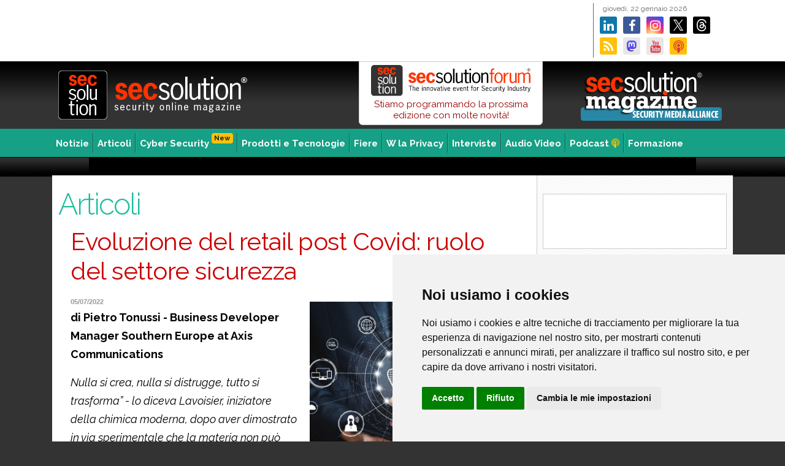

--- FILE ---
content_type: text/html;charset=UTF-8
request_url: https://www.secsolution.com/articolo.asp?id=1089
body_size: 30316
content:

<!DOCTYPE html><html lang="it"><head><meta charset="UTF-8">
<meta http-equiv="X-UA-Compatible" content="IE=edge">


<title>Evoluzione del retail post Covid: ruolo del settore sicurezza</title>

<meta name="description" content="Articolo di Pietro Tonussi - Business Developer Manager Southern Europe at Axis Communications 
Nulla si crea, nulla si distrugge, tutto si trasforma&rdquo; - lo diceva... by Secsolution.com" />

		
<meta name="keywords" content="Secsolution, security magazine, sicurezza, vigilanza, impianti cctv, impianti tvcc, sicurezza ip, sicurezza integrata" />
<link rel="alternate" type="application/rss+xml" title="Sec Solution (RSS 2.0)" href="https://www.secsolution.com/rss.asp" />
<meta name="skype_toolbar" content="skype_toolbar_parser_compatible" />
<link rel="Shortcut Icon" type="image/x-icon" href="favicon.ico" />

<link rel="preconnect" href="https://fonts.googleapis.com">
<link rel="preconnect" href="https://fonts.gstatic.com" crossorigin>
<link href="https://fonts.googleapis.com/css2?family=Raleway:ital,wght@0,300;0,400;0,700;1,300;1,400;1,700&display=swap" rel="stylesheet">


<link rel="canonical" href="https://www.secsolution.com/articolo.asp?id=1089" />

<meta property="og:url" content="https://www.secsolution.com/articolo.asp?id=1089" />

<meta property="og:title" content='Evoluzione del retail post Covid: ruolo del settore sicurezza' />
<meta property="og:description" content='di Pietro Tonussi - Business Developer Manager Southern Europe at Axis Communications 
Nulla si crea, nulla si distrugge, tutto si trasforma&rdquo; - lo diceva...' />
<meta property="og:type" content="article" />
<meta property="og:image" content="https://www.secsolution.com/pict/articoli/1089.jpg" />
<meta property="og:image:secure_url" content="https://www.secsolution.com/pict/articoli/1089.jpg" />
<meta property="og:image:alt" content="Evoluzione del retail post Covid: ruolo del settore sicurezza" />
<!-- <meta name="thumbnail" property="og:image" content="https://www.secsolution.com/pict/articoli/1089.jpg" /> -->
<meta name="twitter:description" content='di Pietro Tonussi - Business Developer Manager Southern Europe at Axis Communications 
Nulla si crea, nulla si distrugge, tutto si trasforma&rdquo; - lo diceva...'>
<meta name="twitter:title" content='Evoluzione del retail post Covid: ruolo del settore sicurezza' />
<meta name="twitter:image" content="https://www.secsolution.com/pict/articoli/1089.jpg" />
<link rel="image_src" href="https://www.secsolution.com/pict/articoli/1089.jpg" />

	

<link rel="stylesheet" href="cssjs/font-awesome.min.css" type="text/css" media="screen">


<link rel="stylesheet" href="cssjs/bootstrap/css/bootstrap.min.css" type="text/css" media="screen">
<link rel="stylesheet" type="text/css" href="cssjs/fancybox/jquery.fancybox.css?v=2.1.2" media="screen" />
<link rel="stylesheet" href="cssjs/style-1140.css?v=7" type="text/css" media="screen">
<link rel="stylesheet" href="cssjs/print.css" type="text/css" media="print">

<!-- Cookie Consent by https://www.FreePrivacyPolicy.com -->
<script type="text/javascript" src="cssjs/cookie-consent.js" charset="UTF-8"></script>
<script type="text/javascript" charset="UTF-8">
document.addEventListener('DOMContentLoaded', function () {
cookieconsent.run({"notice_banner_type":"simple","consent_type":"express","palette":"light","language":"it","page_load_consent_levels":["strictly-necessary"],"notice_banner_reject_button_hide":false,"preferences_center_close_button_hide":false,"website_name":"Secsolution.com","website_privacy_policy_url":"https://www.secsolution.com/privacy.asp"});
});
</script>

<!-- Google tag (gtag.js) -->
<script type="text/plain" cookie-consent="targeting" async src="https://www.googletagmanager.com/gtag/js?id=G-JLQME07S3J"></script>
<script type="text/plain" cookie-consent="targeting">
  window.dataLayer = window.dataLayer || [];
  function gtag(){dataLayer.push(arguments);}
  gtag('js', new Date());

  gtag('config', 'G-JLQME07S3J');
</script>
</head>
<body>
	<div id="cnt">

<div id="top">
	
<a href="bannergo.asp?id=5474" target="_blank" class="bantop" style="background-image:url('pict/banner/top/2026-01-18_SSF26-scopri_728x90.png')">
</a>

	<div id="topdx">
		<p>giovedì,&nbsp;22&nbsp;gennaio&nbsp;2026</p>

		<a href="https://www.secsolution.com/bannergo.asp?id=1906" target="_blank" class="lk"><i class="fa fa-linkedin"></i></a>
		<a href="https://www.secsolution.com/bannergo.asp?id=385" target="_blank" class="fb"><i class="fa fa-facebook"></i></a>
		<a href="https://www.secsolution.com/bannergo.asp?id=4143" target="_blank" class="ig"><i class="fa fa-instagram"></i></a>
		<a href="https://www.secsolution.com/bannergo.asp?id=368" target="_blank" class="tw"></a>
		<a href="https://www.secsolution.com/bannergo.asp?id=5018" target="_blank" class="tr"></a>
		<a href="https://www.secsolution.com/bannergo.asp?id=370" target="_blank" class="rs"><i class="fa fa-rss"></i></a>
		<a rel="me" href="https://mastodon.social/@secsolution" target="_blank" class="ms"></a>
		<a href="https://www.secsolution.com/bannergo.asp?id=369" target="_blank" class="yt"><i class="fa fa-youtube text-danger"></i></a>
		<a href="https://www.secsolution.com/bannergo.asp?id=3835" class="pd"><i class="fa fa-podcast text-danger"></i></a>
	</div>
</div><!-- top end -->

<div id="toplogo">

	<a href="/"><img src="image/toplogo-r.png" alt="Sec Solution" class="logo2" /></a>

	<a href="bannergo.asp?id=2530" style="margin: 10px 10px 0 50px;padding:0;float:right;width:250px;height:90px;background:url('image/secsolution-magazine-sma_250x90.png?v=1') no-repeat center center;z-index:100;"></a>

	<a href="https://www.secsolutionforum.it/" title="secsolutionforum" target="_blank" style="width:300px;float:right;display:block;padding:5px 0 6px 0;background-color:#ffffff;text-align:center;border:1px solid #ccc;border-radius:0 0 6px 6px;text-decoration:none;line-height:18px"><img src="pict/fiere/2026-SSF/SSF-logo.svg" style="width:260px" class="mb-1">
	Stiamo programmando la prossima edizione con molte novit&agrave;!
	<!-- <button class="btn btn-warning btn-sm"><strong>LIVE ORA !</strong></button> -->
	</a>




<!-- <a href="https://www.secsolutionforum.it/slide-relatori.asp" title="secsolutionforum" target="_blank" style="width:300px;float:right;display:block;padding:0 0 6px 0;background-color:#ffffff;text-align:center;border:1px solid #ccc;border-radius:0 0 6px 6px;text-decoration:none;"><img src="pict/fiere/2020-SSF/SSF-logo_270x65.png">
<h5 style="font-size:15px;margin:6px 0 0px 18px;letter-spacing:0px;line-height:15px;color:#f30;text-align:left;float:left"><strong>17/18/19 Aprile</strong></h5>
<button class="btn btn-warning btn-sm pull-left"><strong>Gli inteventi</strong> <i class="fa fa-video"></i></button>
</a> -->


<!-- <a href="bannergo.asp?id=3624" title="secsolutionforum" target="_blank" style="width:300px;float:right;display:block;padding:0 0 6px 0;background-color:#ffffff;text-align:center;border:1px solid #ccc;border-radius:0 0 6px 6px;text-decoration:none;"><img src="pict/fiere/2020-SSF/SSF-logo_270x65.png">
<h5 style="font-size:15px;margin:6px 0 0px 18px;letter-spacing:0px;line-height:15px;color:#f30;text-align:left;float:left"><strong>Vai agli streaming completi</strong></h5>
<button class="btn btn-warning btn-sm pull-left"><i class="fa fa-video"></i> <strong>Play</strong></button>
</a> -->



</div><!-- toplogo end -->

<div id="toplogoprint"></div>


<div id="mn">
	<ul>
	<li><a href="" title="Notizie" class="frs">Notizie</a>

<ul class="ie7a">

<li><a href="news.asp?c=1">Business & People</a></li>

<li><a href="news.asp?c=2">Eventi</a></li>

<li><a href="news.asp?c=3">Normative</a></li>

<li><a href="news.asp?c=5">Tecnologie</a></li>

</ul>

	</li>
	<li><a href="articoli.asp" title="Articoli">Articoli</a></li>
	<li><a href="news.asp?c=8" title="Cybersecurity">Cyber Security<span class="badge badge-warning float-right ml-1 mt-n2" style="font-size:11px;">New</span></a></li>
	<li><a href="#" title="Prodotti e tecnologie">Prodotti e Tecnologie</a>
<ul class="ie7b">
<li><a href="tecnologie.asp?c=5">Prodotti</a></li>
<li><a href="tecnologie.asp?c=3">Focus Product</a></li>
<li><a href="solutions-gallery.asp" style="background:#000000 url(image/sol-gallery_icon.png) no-repeat center left;color:#fff;padding-left:35px">Solutions Gallery</a></li>
<li><a href="tecnologie.asp?c=2">Component Case</a></li>
<li><a href="tecnologie.asp?c=4">Innovation Case</a></li>
<li><a href="tecnologie.asp?c=1">Application Case</a></li>
</ul>
	</li>
	<li><a href="fiere.asp" title="Fiere e mercati">Fiere</a></li>
	<li><a href="news.asp?c=4" title="W la Privacy">W la Privacy</a></li>
	<li><a href="interviste.asp" title="Interviste">Interviste</a></li>
	<li><a href="audiovideo.asp" title="Audio Video">Audio Video</a></li>
	<li><a href="podcast.asp" title="Podcast">Podcast <i class="fa fa-podcast" style="color:#ffcc00"></i></a></li>
	<li><a href="//www.ethosacademy.it/" title="Formazione" class="ast" target="_blank">Formazione</a></li>

	</ul>
</div><!-- mn end -->

<a href="bannergo.asp?id=2" target="_blank" class="banpush" style="background-image:url('pict/banner/push/2012-08_newsletter.gif')"></a>

<div id="pg">

<div id="sx">

<h3 class="titc">Articoli</h3>

	<div class="unaco">


		<!-- inizio articolo -->
		<!-- allegato -->
		

		<h1>Evoluzione del retail post Covid: ruolo del settore sicurezza</h1>
		<div class="clearfix mt-3"></div>
		
			<div class="deimg" />
			<img src="pict/articoli/1089.jpg?v=1" alt="Evoluzione del retail post Covid: ruolo del settore sicurezza">
			</div>
		
		<div class="datains">05/07/2022</div>

		<div class="phtm">
			<p><strong>di Pietro Tonussi -&nbsp;Business Developer Manager Southern Europe at Axis Communications&nbsp;</strong></p>
<p><em>Nulla si crea, nulla si distrugge, tutto si trasforma&rdquo; - lo diceva Lavoisier, iniziatore della chimica moderna, dopo aver dimostrato in via sperimentale che la materia non pu&ograve; essere creata o distrutta, ma solo trasformata. E&rsquo; pensabile applicare questa affermazione al Retail dell&rsquo;era pre e post pandemia?</em></p>
<p>Personalmente credo di s&igrave;: il settore non &egrave; stato distrutto, quindi non ha avuto bisogno di essere ricostruito, per&ograve; si &egrave; trasformato. Gli acquirenti stanno tornando nei negozi, ma le loro aspettative sono cambiate o stanno cambiando. Mentre quindi i negozi fisici continuano ad affrontare le sfide post pandemia, molti Retailer stanno sfruttando questo momento per dare ai negozi un nuovo impulso e avvicinarsi alle nuove richieste dei clienti.&nbsp;</p>
<p><strong>Impatto del Covid</strong></p>
<p>Durante il Covid abbiamo visto crescere in modo significativo l&rsquo;utilizzo dell&rsquo;e-commerce e questo si sta riflettendo nella nuova customer experience con servizi pi&ugrave; veloci ed efficienti. Tuttavia l&rsquo;implementazione di questi servizi in negozio spesso richiede un investimento, ma &egrave; comunque necessario assicurare e proteggere margini sempre pi&ugrave; ridotti, soprattutto se si pensa al mondo della GDO. Integrazione e Innovazione sono quindi le parole chiave del nuovo Retail, sia che si tratti di migliorare la customer Experience, sia che si parli di scoraggiare il taccheggio, ottimizzare il personale o migliorare la <strong>sicurezza</strong>.&nbsp;</p>
<p><strong>Self payment e sensori ottici</strong></p>
<p>&ldquo;Esperienze&rdquo; come il Click &amp; Collect, le casse automatiche meglio conosciute come self-checkout o self payment, sono ormai considerate la norma, spinte anche dalle necessit&agrave; di distanziamento sociale normalizzate ormai dal 2020. Retailer virtuosi come Amazon, Aldi e Netto in alcuni paesi hanno fatto un passo avanti sperimentando la funzionalit&agrave; dei negozi fisici con la rimozione delle casse volta a ridurre i tempi di attesa, incrementare il business e migliorare l&rsquo;esperienza in negozio. In uno scenario del genere &egrave; intuitivo il ruolo essenziale dei &ldquo;sensori ottici&rdquo; per mantenere il punto vendita efficiente e sicuro. Efficiente attraverso il rifornimento continuo e puntuale degli espositori e con i prodotti che pi&ugrave; interessano ai clienti. Ma efficiente anche attraverso il controllo delle operazioni dei clienti stessi, e sicuro per coloro che frequentano il punto vendita.&nbsp;</p>
<p><strong>Mix tecnologico</strong></p>
<p>L&rsquo; Integrazione di tecnologie diverse contribuisce inequivocabilmente ad una migliore &ldquo;esperienza&rdquo;. Il video, infatti, pu&ograve; fornire una grande quantit&agrave; di informazioni sulle operazioni e sul servizio clienti, sull&rsquo;efficacia delle promozioni e sul successo del merchandising, specialmente se combinato con l&rsquo;analisi delle vendite. Queste informazioni, elaborate da applicazioni &ldquo;intelligenti&rdquo;, consentono di migliorare l&rsquo;esperienza del cliente, incrementare la redditivit&agrave; del punto vendita, ottimizzando al contempo le operazioni aziendali. Allo stesso modo, si pu&ograve; comunicare allo staff se qualche cosa di sospetto sta accadendo in quella specifica area, affinch&eacute; si prendano le giuste ed immediate contromisure.&nbsp;</p>
<p><strong>Integrazione video + POS</strong></p>
<p>La <strong>videosorveglianza</strong> da sempre rappresenta una pietra miliare della sicurezza e della prevenzione delle perdite. Tuttavia anche gli atti criminosi cambiano, cos&igrave; come cambiano coloro che li pongono in essere. Grazie all&rsquo;integrazione tra video e POS, &egrave; possibile indagare visivamente su operazioni anomale o controllare i fenomeni conosciuti come &ldquo;shrinkage&rdquo;. Una recente ricerca ha confermato come il fenomeno della restituzione del prodotto &ldquo;non conforme&rdquo; abbia causato in America circa 18,4 miliardi di dollari di perdita all&rsquo;anno. E&rsquo; evidente come la tecnologia video possa rappresentare un valido aiuto per catturare le immagini e ridurre il problema delle frodi sui resi &ndash; fenomeno che colpisce anche il nostro mercato, anche se in valore assoluto inferire a quello americano.&nbsp;</p>
<p><strong>Da impianto a supporto attivo al business</strong></p>
<p>Soluzioni tecnologiche integrate possono &ldquo;trasformare&rdquo; gli impianti in un supporto attivo alle operazioni aziendali. Questo pu&ograve; includere la gestione dell&rsquo;occupazione dei negozi, la lunghezza delle code o l&rsquo;identificazione di comportamenti sospetti per ulteriori indagini. Tutte queste funzioni alla fine aiutano ad aumentare la redditivit&agrave;, migliorando l&rsquo;esperienza del cliente e potenziando la prevenzione delle perdite. Con il tempo aumenteranno i casi d&rsquo;uso: &egrave; importante disporre di una piattaforma aperta che permetta l&rsquo;integrazione di soluzioni che con il tempo si svilupperanno su specifiche esigenze. Innovazione e Integrazione sono la base della &ldquo;trasformazione&rdquo; per i negozi di domani, che saranno pi&ugrave; agili/scalabili/flessibili e in grado di rispondere ai cambiamenti delle richieste dei clienti. Il tutto massimizzando i profitti.</p>
		</div>
		
		
		<p><br />
		maggiori informazioni su:<br />
		<a href="http://www.axis.com" target="_blank"><strong>www.axis.com</strong></a></p>
		

<div class="spacer20"></div>

		
		<!-- etichette -->
		<br /><div class="tags">Tag: &nbsp; 
		<a href="articoli.asp?t=Pietro_Tonussi" class="btn btn-outline-success btn-sm m-1">Pietro Tonussi</a>
		
		<a href="articoli.asp?t=Axis" class="btn btn-outline-success btn-sm m-1">Axis</a>
		
		<a href="articoli.asp?t=retail" class="btn btn-outline-success btn-sm m-1">retail</a>
		
		<a href="articoli.asp?t=sicurezza" class="btn btn-outline-success btn-sm m-1">sicurezza</a>
		
		<a href="articoli.asp?t=self_payment" class="btn btn-outline-success btn-sm m-1">self payment</a>
		
		<a href="articoli.asp?t=videosorveglianza" class="btn btn-outline-success btn-sm m-1">videosorveglianza</a>
		
		<a href="articoli.asp?t=sensori_ottici" class="btn btn-outline-success btn-sm m-1">sensori ottici</a>
		</div><div class="spacer20"></div>



<i class="fa fa-share-alt" style="font-size: 20px;color:#cccccc"></i>&nbsp;

<a href="mailto:?subject=Evoluzione del retail post Covid: ruolo del settore sicurezza&body=https%3A%2F%2Fwww%2Esecsolution%2Ecom%2Farticolo%2Easp%3Fid%3D1089" target="_blank"><span class="fa-stack fa-lg"><i class="fa fa-circle fa-stack-2x"></i><i class="fa fa-envelope fa-stack-1x fa-inverse"></i></span></a>

<a href="https://www.linkedin.com/shareArticle?mini=true&amp;url=https%3A%2F%2Fwww%2Esecsolution%2Ecom%2Farticolo%2Easp%3Fid%3D1089" target="_blank"><span class="fa-stack fa-lg"><i class="fa fa-circle fa-stack-2x" style="color:#0077b5"></i><i class="fa fa-linkedin fa-stack-1x fa-inverse"></i></span></a>

<a href="https://www.facebook.com/sharer.php?u=https%3A%2F%2Fwww%2Esecsolution%2Ecom%2Farticolo%2Easp%3Fid%3D1089" target="_blank"><span class="fa-stack fa-lg"><i class="fa fa-circle fa-stack-2x" style="color:#3b5998"></i><i class="fa fa-facebook fa-stack-1x fa-inverse"></i></span></a>

<a href="https://x.com/share?url=https%3A%2F%2Fwww%2Esecsolution%2Ecom%2Farticolo%2Easp%3Fid%3D1089" target="_blank"><img src="image/soc-xtw_circle.svg" style="width:34px;height:34px" alt="X Share"></a>

<!-- <a href="whatsapp://send?text=https%3A%2F%2Fwww%2Esecsolution%2Ecom%2Farticolo%2Easp%3Fid%3D1089" data-action="share/whatsapp/share" target="_blank"><span class="fa-stack fa-lg"><i class="fa fa-circle fa-stack-2x" style="color:#4dc247"></i><i class="fa fa-whatsapp fa-stack-1x fa-inverse"></i></span></a> -->

<a href="https://wa.me/?text=https%3A%2F%2Fwww%2Esecsolution%2Ecom%2Farticolo%2Easp%3Fid%3D1089" data-action="share/whatsapp/share" target="_blank"><span class="fa-stack fa-lg"><i class="fa fa-circle fa-stack-2x" style="color:#4dc247"></i><i class="fa fa-whatsapp fa-stack-1x fa-inverse"></i></span></a>
<br />
		<!-- fine articolo -->


		<p class="text-center mt-5"><a href="articoli.asp" class="btn btn-info">Tutti gli articoli</a></p>

	</div><!-- unacolonna end -->
</div><!-- close sx -->


<!-- <div class="dx"> -->
<div class="dx" >
<div class="spacer20"></div>


<a href="bannergo.asp?id=5075" target="_blank" class="banlat90" style="background-image:url('pict/banner/lat90/BOSCH FORUM 2025.jpg')">
</a>

<div class="mb-4"></div>

	

<div class="mb-4"></div>

<div id="src">
	<form method="get" action="" class="input-group pull-right" id="frmCerca" name="frmCerca">
		<input type="text" class="form-control" name="k" id="k" value="" placeholder="Cerca">
		<span class="input-group-btn">
			<button class="btn btn-primary notransition">Cerca &raquo;</button>
		</span>
	</form>
</div><!-- /src -->

<!-- <div class="spacer30"></div>
	 -->
	


<div class="mb-4 clearfix"></div>
	
<a href="bannergo.asp?id=5449" target="_blank" class="banlat" style="background-image:url('pict/banner/lat/FRED FOR SECURITY 2026.jpg')">
</a>

<div class="spacer30"></div>

<a href="https://www.secsolution.com/bannergo.asp?id=2523" target="_blank"><img src="pict/banner/extra/2023-04-03_App-For-Security_300x90.png" style="margin:0;width:300px;height:60px" alt="APP for Security per la videosorveglianza" /></a>

<div class="mb-4"></div>

	
<div class="stream2">




<h2 class="mb-0"><strong>Preparazione alla Certificazione</strong></h2>


	<a href="https://www.ethosacademy.it/formazione-security-safety-corso.asp?c=7&id=49" target="_blank">
		<span class="badge badge-secondary float-right mt-2 ml-1" style="font-size:11px;">Webinar</span>
		<h3 style="font-size:20px">Videosorveglianza e Privacy</h3>
		<p style="margin-left: 10px;font-size:14px;">Corso di aggiornamento sulle novit&agrave;</p>
		<ul>
			<li><strong>Marted&igrave; 24 febbraio</strong></li>
		</ul>
		<div class="spacer1"></div>
	</a>

	<a href="https://www.ethosacademy.it/formazione-security-safety-corso.asp?c=7&id=32" target="_blank">
		<span class="badge badge-secondary float-right mt-2 ml-1" style="font-size:11px;">Webinar</span>
		<h3 style="font-size:20px">Norme CEI Sistemi Videosorveglianza</h3>
		<ul>
			<li><strong>Gioved&igrave; 24 febbraio</strong></li>
		</ul>
		<div class="spacer1"></div>
	</a>

	<a href="https://www.ethosacademy.it/formazione-security-safety-corso.asp?c=7&id=94" target="_blank">
		<span class="badge badge-secondary float-right mt-2 ml-1" style="font-size:11px;">Webinar</span>
		<h3 style="font-size:20px">Norme CEI Sistemi Antintrusione e Antirapina</h3>
		<p style="margin-left: 10px;font-size:14px;">Aggiornamento CEI 79-3:2024, Esperto di impianti di Allarme</p>
		<ul>
			<li><strong>3 - 10 - 17 marzo 2026</strong></li>
		</ul>
		<div class="spacer1"></div>
	</a>

	<a href="https://www.ethosacademy.it/formazione-security-safety-corso.asp?c=7&id=93" target="_blank">
		<span class="badge badge-secondary float-right mt-2 ml-1" style="font-size:11px;">Webinar</span>
		<h3 style="font-size:20px">Norme CEI Sistemi Antintrusione e Antirapina</h3>
		<p style="margin-left: 10px;font-size:14px;">Aggiornamento CEI 79-3:2024, Installatore, manutentore e riparatore degli impianti di Allarme Intrusione e Rapina</p>
		<ul>
			<li><strong>5 - 12 marzo 2026</strong></li>
		</ul>
		<div class="spacer1"></div>
	</a>

	<a href="https://www.ethosacademy.it/formazione-security-safety-corso.asp?c=7&id=33" target="_blank">
		<span class="badge badge-secondary float-right mt-2 ml-1" style="font-size:11px;">Webinar</span>
		<h3 style="font-size:20px">Obblighi e responsabilit&agrave; per gli operatori del settore sicurezza</h3>
		<ul>
			<li><strong>Marted&igrave; 24 marzo</strong></li>
		</ul>
		<div class="spacer1"></div>
	</a>

	<a href="https://www.ethosacademy.it/formazione-security-safety-corso.asp?c=7&id=62" target="_blank">
		<span class="badge badge-secondary float-right mt-2 ml-1" style="font-size:11px;">Webinar</span>
		<h3 style="font-size:20px">La Norma CEI 64-8</h3>
		<ul>
			<li><strong>Gioved&igrave; 16 aprile</strong></li>
		</ul>
		<div class="spacer1"></div>
	</a>




<h2 class="mt-2"><strong>Videosorveglianza, Privacy, Cybersecurity e NIS2</strong></h2>

	<a href="https://www.ethosacademy.it/formazione-security-safety-corso.asp?c=9&id=87" target="_blank" class="pb-2">
		<span class="badge badge-secondary float-right mt-2 ml-1" style="font-size:11px;">Webinar</span>
		<h3>Ethos Academy</h3>	
		<p style="margin-left: 10px;font-size:14px;"><strong>La cybersicurezza dei sistemi di videosorveglianza</strong><br />
		<em>Corso riconosciuto da T&Uuml;V Italia</em></p>
		<!-- <ul>
			<li><strong>data in definizione</strong></li>
		</ul> -->
		<div class="spacer1"></div>
	</a>


<h2 class="mt-2"><strong>Norme CEI</strong></h2>
		<h3>Ethos Academy</h3>
		<p class="px-2">Corsi in programmazione riconosciuti per il mantenimento e la preparazione alla certificazione T&Uuml;V Italia</p>

	<a href="https://www.ethosacademy.it/formazione-security-safety-corso.asp?c=7&id=62" target="_blank" class="m-2 mt-3 py-2 d-block">
		<span class="badge badge-secondary float-right mt-2 ml-1" style="font-size:11px;">Webinar</span>
		<h6 class="mb-2"><strong>La Norma CEI 64-8</strong></h6>
	</a>

</div><!-- /chiude stream -->

















<!-- <h2><strong>Preparazione alla Certificazione</strong></h2>
		<h3>Ethos Academy</h3>
		<p class="px-2">Corsi in programmazione riconosciuti per il mantenimento e la preparazione alla certificazione T&Uuml;V Italia</p>
	<a href="https://www.ethosacademy.it/formazione-security-safety-corso.asp?c=7&id=62" target="_blank" class="m-2 d-block">
		<span class="badge badge-secondary float-right mt-2 ml-1" style="font-size:11px;">Webinar</span>
		<h6 class="mb-2"><strong>La Norma CEI 64-8</strong></h6>
	</a> -->





<div class="mb-4"></div>

<a href="podcast.asp" class="bg-dark" style="text-decoration:none;display:block;border-bottom: 1px solid #cccccc;background:url('image/social/top-banner_1126x275.jpg')no-repeat top center;background-size:contain">
	<div class="row">
		<div class="col">
			<h5 class="text-white mt-3 mb-3" style="padding-left:50%">Secsolution<br />Il podcast</h5>
		</div>
	</div>
	<div class="row text-center">
		<div class="col">
			<p class="text-white">Scenari, tecnologia e formazione sulla sicurezza in formato audio<br />
			<button class="mt-3 btn btn-info btn-sm">scopri <i class="fa fa-podcast"></i></button></p>
		</div>
	</div>
</a>

<!-- <div class="mb-4"></div>
	 -->
	<!-- "bannerview.asp" -->

<div class="mb-4"></div>

	<a href="https://www.secsolution.com/bannergo.asp?id=4945" target="_blank" style="width:300px;height:300px;display:block;text-decoration:none;border:1px solid #f1f1f1;background:url(pict/banner/extra/2024-09-05_Virtual-Expo_300x300.jpg)no-repeat center center;background-size:contain;" /></a>







</div><!-- close dx -->

<div class="spacer30"></div>


<a href="bannergo.asp?id=1" target="_blank" class="banbot" style="background-image:url('pict/banner/bot/2010-02-02_Elex_728x90.jpg')">
</a>

</div><!-- close pg -->


	</div><!-- container -->

<div id="botcnt">
<div id="bot">


	<div class="cols noprint">

		<ul>
			<li><a href="index.asp" class="frs" title="SecSolution, Security on line magazine">Home</a></li>
			<li><a href="news.asp" class="text-warning">Notizie</a>
				
					<ul class="ie7a">
						
						<li><a href="news.asp?c=1">Business & People</a></li>
						
						<li><a href="news.asp?c=2">Eventi</a></li>
						
						<li><a href="news.asp?c=3">Normative</a></li>
						
						<li><a href="news.asp?c=5">Tecnologie</a></li>
						
					</ul>
				
			</li>
			<li><a href="news.asp?c=8" title="Cybersecurity">Cybersecurity</a></li>
			<li><a href="news.asp?c=4" title="Privacy">Privacy Channel</a></li>
			<li><a href="articoli.asp" title="Articoli">Articoli</a></li>
			<li><a href="interviste.asp" title="Interviste">Interviste</a></li>
			<li><a href="audiovideo.asp" title="Audio Video" class="due">Audio video</a></li>
		</ul>

	</div>


	<div class="cols noprint">
		<ul>
			<li class="text-warning">Prodotti e Tecnologie
				<ul class="ie7b">
					<li><a href="tecnologie.asp?c=5">Prodotti</a></li>
					<li><a href="tecnologie.asp?c=3">Focus Product</a></li>
					<li><a href="tecnologie.asp?c=2">Component Case</a></li>
				</ul>
			</li>

			<li class="text-warning">Applicazioni e Soluzioni
				<ul class="ie7b">
					<li><a href="tecnologie.asp?c=1">Application Case</a></li>
					<li><a href="tecnologie.asp?c=4">Innovation Case</a></li>
					<li><a href="solutions-gallery.asp" style="background:#000 url(image/sol-gallery_icon.png) no-repeat center left;color:#fff"><span style="padding-left:30px">Solutions Gallery</span></a></li>
				</ul>
			</li>

		</ul>

	</div>


	<div class="cols noprint">
		<ul>
			<li class="text-warning">Fiere e Mercati
				<ul class="ie7b">
					<li><a href="fiere.asp" title="Fiere ed eventi">Fiere</a></li>
					<li><a href="articoli.asp?mercati-esteri=1">Notizie</a></li>
					<li><a href="paesi-at-a-glance.asp">Paesi at Glance</a></li>
				</ul>
			</li>
			<li><a href="newsletter.asp" title="Newsletter">Newsletter</a></li>
			<li><a href="formazione.asp" title="Formazione">Formazione</a></li>
		</ul>
	</div>

	<div class="cols noprint">
		<ul>
			<li class="text-warning">Riviste
				<ul>
					<li><a href="news.asp?t=Riviste_aes_Italy" title="a&s Italy Magazine">a&s Italy Magazine</a></li>
					<li><a href="news.asp?t=Riviste_Secsolution_Magazine" title="secsolution Magazine">secsolution Magazine</a></li>
					<li><a href="news.asp?t=Secsolution_Magazine_edizioni_monografiche" title="secsolution Magazine Versioni monografiche" class="pl-4">Versioni Monografiche</a></li>
					<li><a href="news.asp?t=Riviste_IP_Magazine" title="Secsolution IP Magazine">Secsolution IP Magazine</a></li>
					<li><a href="news.asp?t=Riviste_YachtAndCruise" title="Yacht&Cruise Magazine">Yacht&Cruise Magazine</a></li>
				</ul>
			</li>
			<li class="text-warning">Eventi
				<ul>
					<li><a href="https://www.secsolution.com/brand.asp?b=secsolutionforum" title="Secsolution Forum" class="due"><strong>Secsolution Forum</strong></a></li>
				</ul>
			</li>
		</ul>
	</div>

	<div id="footer">
		<img src="image/botlogo.png" width="70" height="40" alt="Ethos Media Group" class="noprint" /><br />
		<b>Ethos Media Group</b> srl<br />
		Via Pier Luigi da Palestrina, 6 - 20124 Milano (Italy) (Italy) - Tel. +39 051 0475136 - P.IVA 06763740963 - Cap. Soc. &euro; 110.000,00 i.v.<br />
		<a href="javascript:sendEmail('info','ethosmedia.it','');">Email</a>&nbsp;&nbsp;|&nbsp;&nbsp;<a href="privacy.asp">Privacy & Cookies</a>&nbsp;&nbsp; <i class="fa fa-cog" id="open_preferences_center" style="cursor:pointer"> Preferenze</i>  &nbsp;&nbsp;|&nbsp;&nbsp;<a href="note-legali.asp">Note Legali</a>&nbsp;&nbsp;|&nbsp;&nbsp;<a href="secsolution.asp"><b>About Secsolution.com</b></a>&nbsp;&nbsp;|&nbsp;&nbsp;<a href="http://www.ethosmedia.it/" target="_blank">www.ethosmedia.it</a>&nbsp;&nbsp;|&nbsp;&nbsp;<a href="http://www.exanet.it" target="_blank" title="Exanet - Web Solutions">credits</a>

		<br />
		<span>Secsolution.com (ISSN 2610-9026) &egrave; una testata registrata presso il Tribunale di Bologna - 2026 &copy; Ethos Media Group. Tutti i diritti riservati. Vietata la riproduzione anche parziale.</span>
	</div>

</div><!-- /bot -->
</div><!-- /botcnt -->



<script src="https://code.jquery.com/jquery-3.4.1.slim.min.js" integrity="sha384-J6qa4849blE2+poT4WnyKhv5vZF5SrPo0iEjwBvKU7imGFAV0wwj1yYfoRSJoZ+n" crossorigin="anonymous"></script>
<script type="text/javascript" src="cssjs/bootstrap/js/bootstrap.bundle.js"></script>
<script type="text/javascript" src="cssjs/script.js"></script>


<script type="text/javascript">
$(document).ready(function() {  
  $("#frmCerca").submit(function(event){
	event.preventDefault();
	var k = $("#k").val();
	if (k.length>1){
		document.location.href="cerca.asp?k="+k;
	};
  });
});
</script>


<script async src="https://widget.spreaker.com/widgets.js"></script>


</div><!-- close cnt -->
</body>
</html>